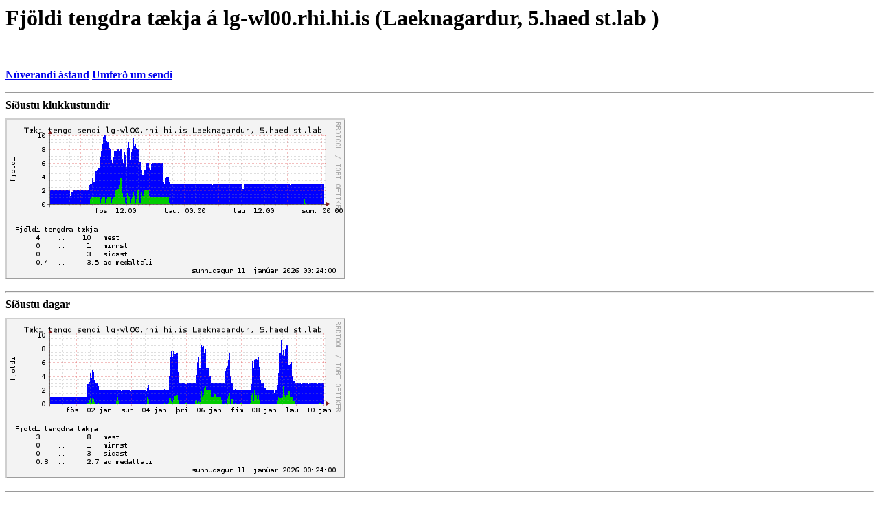

--- FILE ---
content_type: text/html
request_url: https://www.hinet.hi.is/wl-users/sendar/lg-wl00.rhi.hi.is.html
body_size: 1154
content:
<HTML>
<HEAD>
<TITLE>Tæki tengd þráðlausum sendi: lg-wl00.rhi.hi.is</TITLE>
<META HTTP-EQUIV="Refresh" CONTENT="3600">
<META HTTP-EQUIV="Pragma" CONTENT="no-cache">
<META HTTP-EQUIV="Cache-Control" content="no-cache">
<META HTTP-EQUIV="Content-Type" CONTENT="text/html; charset=iso-8859-1">
</HEAD>
<BODY BGCOLOR="#ffffff">
<H1>Fjöldi tengdra tækja á lg-wl00.rhi.hi.is (Laeknagardur, 5.haed st.lab )</H1><BR>
<P>
<a href="/cgi-bin/wl-status/lg-wl00.rhi.hi.is"><B>Núverandi ástand</B></a>
<a href="/cgi-bin/mrtg-rrd.cgi/lg-wl00.html"><B>Umferð um sendi</B></a>
<p>
<HR>
<B>Síðustu klukkustundir</B><BR>
<IMG VSPACE=10 ALIGN=TOP SRC="lg-wl00.rhi.hi.is-day.png" ALT="day">

<HR>
<B>Síðustu dagar</B><BR>
<IMG VSPACE=10 ALIGN=TOP SRC="lg-wl00.rhi.hi.is-week.png" ALT="week">

<HR>
<B>Síðustu vikur</B><BR>
<IMG VSPACE=10 ALIGN=TOP SRC="lg-wl00.rhi.hi.is-month.png" ALT="month">

<HR>
<B>Undanfarið ár</B><BR>
<IMG VSPACE=10 ALIGN=TOP SRC="lg-wl00.rhi.hi.is-year.png" ALT="year">


<P>
<FONT SIZE=-2>
Upplýsingatæknisvið Háskóla Íslands - HInet/MÓ
<BR>
Gjört með <a href="http://www.ee.ethz.ch/~oetiker/webtools/rrdtool/">RRDtool</a>.
</FONT>
</BODY>
</HTML>
